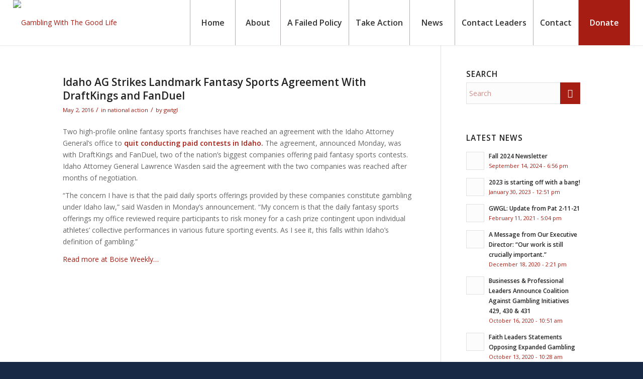

--- FILE ---
content_type: text/html; charset=UTF-8
request_url: https://gwtgl.com/2016/05/
body_size: 17189
content:
<!DOCTYPE html>
<html lang="en-US" class="html_stretched responsive av-preloader-disabled  html_header_top html_logo_left html_main_nav_header html_menu_right html_custom html_header_sticky html_header_shrinking_disabled html_mobile_menu_tablet html_header_searchicon_disabled html_content_align_center html_header_unstick_top html_header_stretch html_minimal_header html_minimal_header_shadow html_av-submenu-hidden html_av-submenu-display-click html_av-overlay-side html_av-overlay-side-classic html_av-submenu-noclone html_entry_id_884 av-cookies-no-cookie-consent av-no-preview av-default-lightbox html_text_menu_active av-mobile-menu-switch-default">
<head>
<meta charset="UTF-8" />
<meta name="robots" content="noindex, follow" />


<!-- mobile setting -->
<meta name="viewport" content="width=device-width, initial-scale=1">

<!-- Scripts/CSS and wp_head hook -->
<title>May 2016 &#8211; Gambling With The Good Life</title>
<meta name='robots' content='max-image-preview:large' />
<link rel="alternate" type="application/rss+xml" title="Gambling With The Good Life &raquo; Feed" href="https://gwtgl.com/feed/" />
<link rel="alternate" type="application/rss+xml" title="Gambling With The Good Life &raquo; Comments Feed" href="https://gwtgl.com/comments/feed/" />

<!-- google webfont font replacement -->

			<script type='text/javascript'>

				(function() {

					/*	check if webfonts are disabled by user setting via cookie - or user must opt in.	*/
					var html = document.getElementsByTagName('html')[0];
					var cookie_check = html.className.indexOf('av-cookies-needs-opt-in') >= 0 || html.className.indexOf('av-cookies-can-opt-out') >= 0;
					var allow_continue = true;
					var silent_accept_cookie = html.className.indexOf('av-cookies-user-silent-accept') >= 0;

					if( cookie_check && ! silent_accept_cookie )
					{
						if( ! document.cookie.match(/aviaCookieConsent/) || html.className.indexOf('av-cookies-session-refused') >= 0 )
						{
							allow_continue = false;
						}
						else
						{
							if( ! document.cookie.match(/aviaPrivacyRefuseCookiesHideBar/) )
							{
								allow_continue = false;
							}
							else if( ! document.cookie.match(/aviaPrivacyEssentialCookiesEnabled/) )
							{
								allow_continue = false;
							}
							else if( document.cookie.match(/aviaPrivacyGoogleWebfontsDisabled/) )
							{
								allow_continue = false;
							}
						}
					}

					if( allow_continue )
					{
						var f = document.createElement('link');

						f.type 	= 'text/css';
						f.rel 	= 'stylesheet';
						f.href 	= 'https://fonts.googleapis.com/css?family=Open+Sans:400,600&display=auto';
						f.id 	= 'avia-google-webfont';

						document.getElementsByTagName('head')[0].appendChild(f);
					}
				})();

			</script>
			<style id='wp-img-auto-sizes-contain-inline-css' type='text/css'>
img:is([sizes=auto i],[sizes^="auto," i]){contain-intrinsic-size:3000px 1500px}
/*# sourceURL=wp-img-auto-sizes-contain-inline-css */
</style>
<link rel='stylesheet' id='avia-grid-css' href='https://gwtgl.com/wp-content/themes/enfold/css/grid.css?ver=6.0.2' type='text/css' media='all' />
<link rel='stylesheet' id='avia-base-css' href='https://gwtgl.com/wp-content/themes/enfold/css/base.css?ver=6.0.2' type='text/css' media='all' />
<link rel='stylesheet' id='avia-layout-css' href='https://gwtgl.com/wp-content/themes/enfold/css/layout.css?ver=6.0.2' type='text/css' media='all' />
<link rel='stylesheet' id='avia-module-audioplayer-css' href='https://gwtgl.com/wp-content/themes/enfold/config-templatebuilder/avia-shortcodes/audio-player/audio-player.css?ver=6.0.2' type='text/css' media='all' />
<link rel='stylesheet' id='avia-module-blog-css' href='https://gwtgl.com/wp-content/themes/enfold/config-templatebuilder/avia-shortcodes/blog/blog.css?ver=6.0.2' type='text/css' media='all' />
<link rel='stylesheet' id='avia-module-postslider-css' href='https://gwtgl.com/wp-content/themes/enfold/config-templatebuilder/avia-shortcodes/postslider/postslider.css?ver=6.0.2' type='text/css' media='all' />
<link rel='stylesheet' id='avia-module-button-css' href='https://gwtgl.com/wp-content/themes/enfold/config-templatebuilder/avia-shortcodes/buttons/buttons.css?ver=6.0.2' type='text/css' media='all' />
<link rel='stylesheet' id='avia-module-buttonrow-css' href='https://gwtgl.com/wp-content/themes/enfold/config-templatebuilder/avia-shortcodes/buttonrow/buttonrow.css?ver=6.0.2' type='text/css' media='all' />
<link rel='stylesheet' id='avia-module-button-fullwidth-css' href='https://gwtgl.com/wp-content/themes/enfold/config-templatebuilder/avia-shortcodes/buttons_fullwidth/buttons_fullwidth.css?ver=6.0.2' type='text/css' media='all' />
<link rel='stylesheet' id='avia-module-catalogue-css' href='https://gwtgl.com/wp-content/themes/enfold/config-templatebuilder/avia-shortcodes/catalogue/catalogue.css?ver=6.0.2' type='text/css' media='all' />
<link rel='stylesheet' id='avia-module-comments-css' href='https://gwtgl.com/wp-content/themes/enfold/config-templatebuilder/avia-shortcodes/comments/comments.css?ver=6.0.2' type='text/css' media='all' />
<link rel='stylesheet' id='avia-module-contact-css' href='https://gwtgl.com/wp-content/themes/enfold/config-templatebuilder/avia-shortcodes/contact/contact.css?ver=6.0.2' type='text/css' media='all' />
<link rel='stylesheet' id='avia-module-slideshow-css' href='https://gwtgl.com/wp-content/themes/enfold/config-templatebuilder/avia-shortcodes/slideshow/slideshow.css?ver=6.0.2' type='text/css' media='all' />
<link rel='stylesheet' id='avia-module-slideshow-contentpartner-css' href='https://gwtgl.com/wp-content/themes/enfold/config-templatebuilder/avia-shortcodes/contentslider/contentslider.css?ver=6.0.2' type='text/css' media='all' />
<link rel='stylesheet' id='avia-module-countdown-css' href='https://gwtgl.com/wp-content/themes/enfold/config-templatebuilder/avia-shortcodes/countdown/countdown.css?ver=6.0.2' type='text/css' media='all' />
<link rel='stylesheet' id='avia-module-dynamic-field-css' href='https://gwtgl.com/wp-content/themes/enfold/config-templatebuilder/avia-shortcodes/dynamic_field/dynamic_field.css?ver=6.0.2' type='text/css' media='all' />
<link rel='stylesheet' id='avia-module-gallery-css' href='https://gwtgl.com/wp-content/themes/enfold/config-templatebuilder/avia-shortcodes/gallery/gallery.css?ver=6.0.2' type='text/css' media='all' />
<link rel='stylesheet' id='avia-module-gallery-hor-css' href='https://gwtgl.com/wp-content/themes/enfold/config-templatebuilder/avia-shortcodes/gallery_horizontal/gallery_horizontal.css?ver=6.0.2' type='text/css' media='all' />
<link rel='stylesheet' id='avia-module-maps-css' href='https://gwtgl.com/wp-content/themes/enfold/config-templatebuilder/avia-shortcodes/google_maps/google_maps.css?ver=6.0.2' type='text/css' media='all' />
<link rel='stylesheet' id='avia-module-gridrow-css' href='https://gwtgl.com/wp-content/themes/enfold/config-templatebuilder/avia-shortcodes/grid_row/grid_row.css?ver=6.0.2' type='text/css' media='all' />
<link rel='stylesheet' id='avia-module-heading-css' href='https://gwtgl.com/wp-content/themes/enfold/config-templatebuilder/avia-shortcodes/heading/heading.css?ver=6.0.2' type='text/css' media='all' />
<link rel='stylesheet' id='avia-module-rotator-css' href='https://gwtgl.com/wp-content/themes/enfold/config-templatebuilder/avia-shortcodes/headline_rotator/headline_rotator.css?ver=6.0.2' type='text/css' media='all' />
<link rel='stylesheet' id='avia-module-hr-css' href='https://gwtgl.com/wp-content/themes/enfold/config-templatebuilder/avia-shortcodes/hr/hr.css?ver=6.0.2' type='text/css' media='all' />
<link rel='stylesheet' id='avia-module-icon-css' href='https://gwtgl.com/wp-content/themes/enfold/config-templatebuilder/avia-shortcodes/icon/icon.css?ver=6.0.2' type='text/css' media='all' />
<link rel='stylesheet' id='avia-module-icon-circles-css' href='https://gwtgl.com/wp-content/themes/enfold/config-templatebuilder/avia-shortcodes/icon_circles/icon_circles.css?ver=6.0.2' type='text/css' media='all' />
<link rel='stylesheet' id='avia-module-iconbox-css' href='https://gwtgl.com/wp-content/themes/enfold/config-templatebuilder/avia-shortcodes/iconbox/iconbox.css?ver=6.0.2' type='text/css' media='all' />
<link rel='stylesheet' id='avia-module-icongrid-css' href='https://gwtgl.com/wp-content/themes/enfold/config-templatebuilder/avia-shortcodes/icongrid/icongrid.css?ver=6.0.2' type='text/css' media='all' />
<link rel='stylesheet' id='avia-module-iconlist-css' href='https://gwtgl.com/wp-content/themes/enfold/config-templatebuilder/avia-shortcodes/iconlist/iconlist.css?ver=6.0.2' type='text/css' media='all' />
<link rel='stylesheet' id='avia-module-image-css' href='https://gwtgl.com/wp-content/themes/enfold/config-templatebuilder/avia-shortcodes/image/image.css?ver=6.0.2' type='text/css' media='all' />
<link rel='stylesheet' id='avia-module-image-diff-css' href='https://gwtgl.com/wp-content/themes/enfold/config-templatebuilder/avia-shortcodes/image_diff/image_diff.css?ver=6.0.2' type='text/css' media='all' />
<link rel='stylesheet' id='avia-module-hotspot-css' href='https://gwtgl.com/wp-content/themes/enfold/config-templatebuilder/avia-shortcodes/image_hotspots/image_hotspots.css?ver=6.0.2' type='text/css' media='all' />
<link rel='stylesheet' id='avia-module-sc-lottie-animation-css' href='https://gwtgl.com/wp-content/themes/enfold/config-templatebuilder/avia-shortcodes/lottie_animation/lottie_animation.css?ver=6.0.2' type='text/css' media='all' />
<link rel='stylesheet' id='avia-module-magazine-css' href='https://gwtgl.com/wp-content/themes/enfold/config-templatebuilder/avia-shortcodes/magazine/magazine.css?ver=6.0.2' type='text/css' media='all' />
<link rel='stylesheet' id='avia-module-masonry-css' href='https://gwtgl.com/wp-content/themes/enfold/config-templatebuilder/avia-shortcodes/masonry_entries/masonry_entries.css?ver=6.0.2' type='text/css' media='all' />
<link rel='stylesheet' id='avia-siteloader-css' href='https://gwtgl.com/wp-content/themes/enfold/css/avia-snippet-site-preloader.css?ver=6.0.2' type='text/css' media='all' />
<link rel='stylesheet' id='avia-module-menu-css' href='https://gwtgl.com/wp-content/themes/enfold/config-templatebuilder/avia-shortcodes/menu/menu.css?ver=6.0.2' type='text/css' media='all' />
<link rel='stylesheet' id='avia-module-notification-css' href='https://gwtgl.com/wp-content/themes/enfold/config-templatebuilder/avia-shortcodes/notification/notification.css?ver=6.0.2' type='text/css' media='all' />
<link rel='stylesheet' id='avia-module-numbers-css' href='https://gwtgl.com/wp-content/themes/enfold/config-templatebuilder/avia-shortcodes/numbers/numbers.css?ver=6.0.2' type='text/css' media='all' />
<link rel='stylesheet' id='avia-module-portfolio-css' href='https://gwtgl.com/wp-content/themes/enfold/config-templatebuilder/avia-shortcodes/portfolio/portfolio.css?ver=6.0.2' type='text/css' media='all' />
<link rel='stylesheet' id='avia-module-post-metadata-css' href='https://gwtgl.com/wp-content/themes/enfold/config-templatebuilder/avia-shortcodes/post_metadata/post_metadata.css?ver=6.0.2' type='text/css' media='all' />
<link rel='stylesheet' id='avia-module-progress-bar-css' href='https://gwtgl.com/wp-content/themes/enfold/config-templatebuilder/avia-shortcodes/progressbar/progressbar.css?ver=6.0.2' type='text/css' media='all' />
<link rel='stylesheet' id='avia-module-promobox-css' href='https://gwtgl.com/wp-content/themes/enfold/config-templatebuilder/avia-shortcodes/promobox/promobox.css?ver=6.0.2' type='text/css' media='all' />
<link rel='stylesheet' id='avia-sc-search-css' href='https://gwtgl.com/wp-content/themes/enfold/config-templatebuilder/avia-shortcodes/search/search.css?ver=6.0.2' type='text/css' media='all' />
<link rel='stylesheet' id='avia-module-slideshow-accordion-css' href='https://gwtgl.com/wp-content/themes/enfold/config-templatebuilder/avia-shortcodes/slideshow_accordion/slideshow_accordion.css?ver=6.0.2' type='text/css' media='all' />
<link rel='stylesheet' id='avia-module-slideshow-feature-image-css' href='https://gwtgl.com/wp-content/themes/enfold/config-templatebuilder/avia-shortcodes/slideshow_feature_image/slideshow_feature_image.css?ver=6.0.2' type='text/css' media='all' />
<link rel='stylesheet' id='avia-module-slideshow-fullsize-css' href='https://gwtgl.com/wp-content/themes/enfold/config-templatebuilder/avia-shortcodes/slideshow_fullsize/slideshow_fullsize.css?ver=6.0.2' type='text/css' media='all' />
<link rel='stylesheet' id='avia-module-slideshow-fullscreen-css' href='https://gwtgl.com/wp-content/themes/enfold/config-templatebuilder/avia-shortcodes/slideshow_fullscreen/slideshow_fullscreen.css?ver=6.0.2' type='text/css' media='all' />
<link rel='stylesheet' id='avia-module-slideshow-ls-css' href='https://gwtgl.com/wp-content/themes/enfold/config-templatebuilder/avia-shortcodes/slideshow_layerslider/slideshow_layerslider.css?ver=6.0.2' type='text/css' media='all' />
<link rel='stylesheet' id='avia-module-social-css' href='https://gwtgl.com/wp-content/themes/enfold/config-templatebuilder/avia-shortcodes/social_share/social_share.css?ver=6.0.2' type='text/css' media='all' />
<link rel='stylesheet' id='avia-module-tabsection-css' href='https://gwtgl.com/wp-content/themes/enfold/config-templatebuilder/avia-shortcodes/tab_section/tab_section.css?ver=6.0.2' type='text/css' media='all' />
<link rel='stylesheet' id='avia-module-table-css' href='https://gwtgl.com/wp-content/themes/enfold/config-templatebuilder/avia-shortcodes/table/table.css?ver=6.0.2' type='text/css' media='all' />
<link rel='stylesheet' id='avia-module-tabs-css' href='https://gwtgl.com/wp-content/themes/enfold/config-templatebuilder/avia-shortcodes/tabs/tabs.css?ver=6.0.2' type='text/css' media='all' />
<link rel='stylesheet' id='avia-module-team-css' href='https://gwtgl.com/wp-content/themes/enfold/config-templatebuilder/avia-shortcodes/team/team.css?ver=6.0.2' type='text/css' media='all' />
<link rel='stylesheet' id='avia-module-testimonials-css' href='https://gwtgl.com/wp-content/themes/enfold/config-templatebuilder/avia-shortcodes/testimonials/testimonials.css?ver=6.0.2' type='text/css' media='all' />
<link rel='stylesheet' id='avia-module-timeline-css' href='https://gwtgl.com/wp-content/themes/enfold/config-templatebuilder/avia-shortcodes/timeline/timeline.css?ver=6.0.2' type='text/css' media='all' />
<link rel='stylesheet' id='avia-module-toggles-css' href='https://gwtgl.com/wp-content/themes/enfold/config-templatebuilder/avia-shortcodes/toggles/toggles.css?ver=6.0.2' type='text/css' media='all' />
<link rel='stylesheet' id='avia-module-video-css' href='https://gwtgl.com/wp-content/themes/enfold/config-templatebuilder/avia-shortcodes/video/video.css?ver=6.0.2' type='text/css' media='all' />
<style id='wp-emoji-styles-inline-css' type='text/css'>

	img.wp-smiley, img.emoji {
		display: inline !important;
		border: none !important;
		box-shadow: none !important;
		height: 1em !important;
		width: 1em !important;
		margin: 0 0.07em !important;
		vertical-align: -0.1em !important;
		background: none !important;
		padding: 0 !important;
	}
/*# sourceURL=wp-emoji-styles-inline-css */
</style>
<style id='wp-block-library-inline-css' type='text/css'>
:root{--wp-block-synced-color:#7a00df;--wp-block-synced-color--rgb:122,0,223;--wp-bound-block-color:var(--wp-block-synced-color);--wp-editor-canvas-background:#ddd;--wp-admin-theme-color:#007cba;--wp-admin-theme-color--rgb:0,124,186;--wp-admin-theme-color-darker-10:#006ba1;--wp-admin-theme-color-darker-10--rgb:0,107,160.5;--wp-admin-theme-color-darker-20:#005a87;--wp-admin-theme-color-darker-20--rgb:0,90,135;--wp-admin-border-width-focus:2px}@media (min-resolution:192dpi){:root{--wp-admin-border-width-focus:1.5px}}.wp-element-button{cursor:pointer}:root .has-very-light-gray-background-color{background-color:#eee}:root .has-very-dark-gray-background-color{background-color:#313131}:root .has-very-light-gray-color{color:#eee}:root .has-very-dark-gray-color{color:#313131}:root .has-vivid-green-cyan-to-vivid-cyan-blue-gradient-background{background:linear-gradient(135deg,#00d084,#0693e3)}:root .has-purple-crush-gradient-background{background:linear-gradient(135deg,#34e2e4,#4721fb 50%,#ab1dfe)}:root .has-hazy-dawn-gradient-background{background:linear-gradient(135deg,#faaca8,#dad0ec)}:root .has-subdued-olive-gradient-background{background:linear-gradient(135deg,#fafae1,#67a671)}:root .has-atomic-cream-gradient-background{background:linear-gradient(135deg,#fdd79a,#004a59)}:root .has-nightshade-gradient-background{background:linear-gradient(135deg,#330968,#31cdcf)}:root .has-midnight-gradient-background{background:linear-gradient(135deg,#020381,#2874fc)}:root{--wp--preset--font-size--normal:16px;--wp--preset--font-size--huge:42px}.has-regular-font-size{font-size:1em}.has-larger-font-size{font-size:2.625em}.has-normal-font-size{font-size:var(--wp--preset--font-size--normal)}.has-huge-font-size{font-size:var(--wp--preset--font-size--huge)}.has-text-align-center{text-align:center}.has-text-align-left{text-align:left}.has-text-align-right{text-align:right}.has-fit-text{white-space:nowrap!important}#end-resizable-editor-section{display:none}.aligncenter{clear:both}.items-justified-left{justify-content:flex-start}.items-justified-center{justify-content:center}.items-justified-right{justify-content:flex-end}.items-justified-space-between{justify-content:space-between}.screen-reader-text{border:0;clip-path:inset(50%);height:1px;margin:-1px;overflow:hidden;padding:0;position:absolute;width:1px;word-wrap:normal!important}.screen-reader-text:focus{background-color:#ddd;clip-path:none;color:#444;display:block;font-size:1em;height:auto;left:5px;line-height:normal;padding:15px 23px 14px;text-decoration:none;top:5px;width:auto;z-index:100000}html :where(.has-border-color){border-style:solid}html :where([style*=border-top-color]){border-top-style:solid}html :where([style*=border-right-color]){border-right-style:solid}html :where([style*=border-bottom-color]){border-bottom-style:solid}html :where([style*=border-left-color]){border-left-style:solid}html :where([style*=border-width]){border-style:solid}html :where([style*=border-top-width]){border-top-style:solid}html :where([style*=border-right-width]){border-right-style:solid}html :where([style*=border-bottom-width]){border-bottom-style:solid}html :where([style*=border-left-width]){border-left-style:solid}html :where(img[class*=wp-image-]){height:auto;max-width:100%}:where(figure){margin:0 0 1em}html :where(.is-position-sticky){--wp-admin--admin-bar--position-offset:var(--wp-admin--admin-bar--height,0px)}@media screen and (max-width:600px){html :where(.is-position-sticky){--wp-admin--admin-bar--position-offset:0px}}

/*# sourceURL=wp-block-library-inline-css */
</style><style id='global-styles-inline-css' type='text/css'>
:root{--wp--preset--aspect-ratio--square: 1;--wp--preset--aspect-ratio--4-3: 4/3;--wp--preset--aspect-ratio--3-4: 3/4;--wp--preset--aspect-ratio--3-2: 3/2;--wp--preset--aspect-ratio--2-3: 2/3;--wp--preset--aspect-ratio--16-9: 16/9;--wp--preset--aspect-ratio--9-16: 9/16;--wp--preset--color--black: #000000;--wp--preset--color--cyan-bluish-gray: #abb8c3;--wp--preset--color--white: #ffffff;--wp--preset--color--pale-pink: #f78da7;--wp--preset--color--vivid-red: #cf2e2e;--wp--preset--color--luminous-vivid-orange: #ff6900;--wp--preset--color--luminous-vivid-amber: #fcb900;--wp--preset--color--light-green-cyan: #7bdcb5;--wp--preset--color--vivid-green-cyan: #00d084;--wp--preset--color--pale-cyan-blue: #8ed1fc;--wp--preset--color--vivid-cyan-blue: #0693e3;--wp--preset--color--vivid-purple: #9b51e0;--wp--preset--color--metallic-red: #b02b2c;--wp--preset--color--maximum-yellow-red: #edae44;--wp--preset--color--yellow-sun: #eeee22;--wp--preset--color--palm-leaf: #83a846;--wp--preset--color--aero: #7bb0e7;--wp--preset--color--old-lavender: #745f7e;--wp--preset--color--steel-teal: #5f8789;--wp--preset--color--raspberry-pink: #d65799;--wp--preset--color--medium-turquoise: #4ecac2;--wp--preset--gradient--vivid-cyan-blue-to-vivid-purple: linear-gradient(135deg,rgb(6,147,227) 0%,rgb(155,81,224) 100%);--wp--preset--gradient--light-green-cyan-to-vivid-green-cyan: linear-gradient(135deg,rgb(122,220,180) 0%,rgb(0,208,130) 100%);--wp--preset--gradient--luminous-vivid-amber-to-luminous-vivid-orange: linear-gradient(135deg,rgb(252,185,0) 0%,rgb(255,105,0) 100%);--wp--preset--gradient--luminous-vivid-orange-to-vivid-red: linear-gradient(135deg,rgb(255,105,0) 0%,rgb(207,46,46) 100%);--wp--preset--gradient--very-light-gray-to-cyan-bluish-gray: linear-gradient(135deg,rgb(238,238,238) 0%,rgb(169,184,195) 100%);--wp--preset--gradient--cool-to-warm-spectrum: linear-gradient(135deg,rgb(74,234,220) 0%,rgb(151,120,209) 20%,rgb(207,42,186) 40%,rgb(238,44,130) 60%,rgb(251,105,98) 80%,rgb(254,248,76) 100%);--wp--preset--gradient--blush-light-purple: linear-gradient(135deg,rgb(255,206,236) 0%,rgb(152,150,240) 100%);--wp--preset--gradient--blush-bordeaux: linear-gradient(135deg,rgb(254,205,165) 0%,rgb(254,45,45) 50%,rgb(107,0,62) 100%);--wp--preset--gradient--luminous-dusk: linear-gradient(135deg,rgb(255,203,112) 0%,rgb(199,81,192) 50%,rgb(65,88,208) 100%);--wp--preset--gradient--pale-ocean: linear-gradient(135deg,rgb(255,245,203) 0%,rgb(182,227,212) 50%,rgb(51,167,181) 100%);--wp--preset--gradient--electric-grass: linear-gradient(135deg,rgb(202,248,128) 0%,rgb(113,206,126) 100%);--wp--preset--gradient--midnight: linear-gradient(135deg,rgb(2,3,129) 0%,rgb(40,116,252) 100%);--wp--preset--font-size--small: 1rem;--wp--preset--font-size--medium: 1.125rem;--wp--preset--font-size--large: 1.75rem;--wp--preset--font-size--x-large: clamp(1.75rem, 3vw, 2.25rem);--wp--preset--spacing--20: 0.44rem;--wp--preset--spacing--30: 0.67rem;--wp--preset--spacing--40: 1rem;--wp--preset--spacing--50: 1.5rem;--wp--preset--spacing--60: 2.25rem;--wp--preset--spacing--70: 3.38rem;--wp--preset--spacing--80: 5.06rem;--wp--preset--shadow--natural: 6px 6px 9px rgba(0, 0, 0, 0.2);--wp--preset--shadow--deep: 12px 12px 50px rgba(0, 0, 0, 0.4);--wp--preset--shadow--sharp: 6px 6px 0px rgba(0, 0, 0, 0.2);--wp--preset--shadow--outlined: 6px 6px 0px -3px rgb(255, 255, 255), 6px 6px rgb(0, 0, 0);--wp--preset--shadow--crisp: 6px 6px 0px rgb(0, 0, 0);}:root { --wp--style--global--content-size: 800px;--wp--style--global--wide-size: 1130px; }:where(body) { margin: 0; }.wp-site-blocks > .alignleft { float: left; margin-right: 2em; }.wp-site-blocks > .alignright { float: right; margin-left: 2em; }.wp-site-blocks > .aligncenter { justify-content: center; margin-left: auto; margin-right: auto; }:where(.is-layout-flex){gap: 0.5em;}:where(.is-layout-grid){gap: 0.5em;}.is-layout-flow > .alignleft{float: left;margin-inline-start: 0;margin-inline-end: 2em;}.is-layout-flow > .alignright{float: right;margin-inline-start: 2em;margin-inline-end: 0;}.is-layout-flow > .aligncenter{margin-left: auto !important;margin-right: auto !important;}.is-layout-constrained > .alignleft{float: left;margin-inline-start: 0;margin-inline-end: 2em;}.is-layout-constrained > .alignright{float: right;margin-inline-start: 2em;margin-inline-end: 0;}.is-layout-constrained > .aligncenter{margin-left: auto !important;margin-right: auto !important;}.is-layout-constrained > :where(:not(.alignleft):not(.alignright):not(.alignfull)){max-width: var(--wp--style--global--content-size);margin-left: auto !important;margin-right: auto !important;}.is-layout-constrained > .alignwide{max-width: var(--wp--style--global--wide-size);}body .is-layout-flex{display: flex;}.is-layout-flex{flex-wrap: wrap;align-items: center;}.is-layout-flex > :is(*, div){margin: 0;}body .is-layout-grid{display: grid;}.is-layout-grid > :is(*, div){margin: 0;}body{padding-top: 0px;padding-right: 0px;padding-bottom: 0px;padding-left: 0px;}a:where(:not(.wp-element-button)){text-decoration: underline;}:root :where(.wp-element-button, .wp-block-button__link){background-color: #32373c;border-width: 0;color: #fff;font-family: inherit;font-size: inherit;font-style: inherit;font-weight: inherit;letter-spacing: inherit;line-height: inherit;padding-top: calc(0.667em + 2px);padding-right: calc(1.333em + 2px);padding-bottom: calc(0.667em + 2px);padding-left: calc(1.333em + 2px);text-decoration: none;text-transform: inherit;}.has-black-color{color: var(--wp--preset--color--black) !important;}.has-cyan-bluish-gray-color{color: var(--wp--preset--color--cyan-bluish-gray) !important;}.has-white-color{color: var(--wp--preset--color--white) !important;}.has-pale-pink-color{color: var(--wp--preset--color--pale-pink) !important;}.has-vivid-red-color{color: var(--wp--preset--color--vivid-red) !important;}.has-luminous-vivid-orange-color{color: var(--wp--preset--color--luminous-vivid-orange) !important;}.has-luminous-vivid-amber-color{color: var(--wp--preset--color--luminous-vivid-amber) !important;}.has-light-green-cyan-color{color: var(--wp--preset--color--light-green-cyan) !important;}.has-vivid-green-cyan-color{color: var(--wp--preset--color--vivid-green-cyan) !important;}.has-pale-cyan-blue-color{color: var(--wp--preset--color--pale-cyan-blue) !important;}.has-vivid-cyan-blue-color{color: var(--wp--preset--color--vivid-cyan-blue) !important;}.has-vivid-purple-color{color: var(--wp--preset--color--vivid-purple) !important;}.has-metallic-red-color{color: var(--wp--preset--color--metallic-red) !important;}.has-maximum-yellow-red-color{color: var(--wp--preset--color--maximum-yellow-red) !important;}.has-yellow-sun-color{color: var(--wp--preset--color--yellow-sun) !important;}.has-palm-leaf-color{color: var(--wp--preset--color--palm-leaf) !important;}.has-aero-color{color: var(--wp--preset--color--aero) !important;}.has-old-lavender-color{color: var(--wp--preset--color--old-lavender) !important;}.has-steel-teal-color{color: var(--wp--preset--color--steel-teal) !important;}.has-raspberry-pink-color{color: var(--wp--preset--color--raspberry-pink) !important;}.has-medium-turquoise-color{color: var(--wp--preset--color--medium-turquoise) !important;}.has-black-background-color{background-color: var(--wp--preset--color--black) !important;}.has-cyan-bluish-gray-background-color{background-color: var(--wp--preset--color--cyan-bluish-gray) !important;}.has-white-background-color{background-color: var(--wp--preset--color--white) !important;}.has-pale-pink-background-color{background-color: var(--wp--preset--color--pale-pink) !important;}.has-vivid-red-background-color{background-color: var(--wp--preset--color--vivid-red) !important;}.has-luminous-vivid-orange-background-color{background-color: var(--wp--preset--color--luminous-vivid-orange) !important;}.has-luminous-vivid-amber-background-color{background-color: var(--wp--preset--color--luminous-vivid-amber) !important;}.has-light-green-cyan-background-color{background-color: var(--wp--preset--color--light-green-cyan) !important;}.has-vivid-green-cyan-background-color{background-color: var(--wp--preset--color--vivid-green-cyan) !important;}.has-pale-cyan-blue-background-color{background-color: var(--wp--preset--color--pale-cyan-blue) !important;}.has-vivid-cyan-blue-background-color{background-color: var(--wp--preset--color--vivid-cyan-blue) !important;}.has-vivid-purple-background-color{background-color: var(--wp--preset--color--vivid-purple) !important;}.has-metallic-red-background-color{background-color: var(--wp--preset--color--metallic-red) !important;}.has-maximum-yellow-red-background-color{background-color: var(--wp--preset--color--maximum-yellow-red) !important;}.has-yellow-sun-background-color{background-color: var(--wp--preset--color--yellow-sun) !important;}.has-palm-leaf-background-color{background-color: var(--wp--preset--color--palm-leaf) !important;}.has-aero-background-color{background-color: var(--wp--preset--color--aero) !important;}.has-old-lavender-background-color{background-color: var(--wp--preset--color--old-lavender) !important;}.has-steel-teal-background-color{background-color: var(--wp--preset--color--steel-teal) !important;}.has-raspberry-pink-background-color{background-color: var(--wp--preset--color--raspberry-pink) !important;}.has-medium-turquoise-background-color{background-color: var(--wp--preset--color--medium-turquoise) !important;}.has-black-border-color{border-color: var(--wp--preset--color--black) !important;}.has-cyan-bluish-gray-border-color{border-color: var(--wp--preset--color--cyan-bluish-gray) !important;}.has-white-border-color{border-color: var(--wp--preset--color--white) !important;}.has-pale-pink-border-color{border-color: var(--wp--preset--color--pale-pink) !important;}.has-vivid-red-border-color{border-color: var(--wp--preset--color--vivid-red) !important;}.has-luminous-vivid-orange-border-color{border-color: var(--wp--preset--color--luminous-vivid-orange) !important;}.has-luminous-vivid-amber-border-color{border-color: var(--wp--preset--color--luminous-vivid-amber) !important;}.has-light-green-cyan-border-color{border-color: var(--wp--preset--color--light-green-cyan) !important;}.has-vivid-green-cyan-border-color{border-color: var(--wp--preset--color--vivid-green-cyan) !important;}.has-pale-cyan-blue-border-color{border-color: var(--wp--preset--color--pale-cyan-blue) !important;}.has-vivid-cyan-blue-border-color{border-color: var(--wp--preset--color--vivid-cyan-blue) !important;}.has-vivid-purple-border-color{border-color: var(--wp--preset--color--vivid-purple) !important;}.has-metallic-red-border-color{border-color: var(--wp--preset--color--metallic-red) !important;}.has-maximum-yellow-red-border-color{border-color: var(--wp--preset--color--maximum-yellow-red) !important;}.has-yellow-sun-border-color{border-color: var(--wp--preset--color--yellow-sun) !important;}.has-palm-leaf-border-color{border-color: var(--wp--preset--color--palm-leaf) !important;}.has-aero-border-color{border-color: var(--wp--preset--color--aero) !important;}.has-old-lavender-border-color{border-color: var(--wp--preset--color--old-lavender) !important;}.has-steel-teal-border-color{border-color: var(--wp--preset--color--steel-teal) !important;}.has-raspberry-pink-border-color{border-color: var(--wp--preset--color--raspberry-pink) !important;}.has-medium-turquoise-border-color{border-color: var(--wp--preset--color--medium-turquoise) !important;}.has-vivid-cyan-blue-to-vivid-purple-gradient-background{background: var(--wp--preset--gradient--vivid-cyan-blue-to-vivid-purple) !important;}.has-light-green-cyan-to-vivid-green-cyan-gradient-background{background: var(--wp--preset--gradient--light-green-cyan-to-vivid-green-cyan) !important;}.has-luminous-vivid-amber-to-luminous-vivid-orange-gradient-background{background: var(--wp--preset--gradient--luminous-vivid-amber-to-luminous-vivid-orange) !important;}.has-luminous-vivid-orange-to-vivid-red-gradient-background{background: var(--wp--preset--gradient--luminous-vivid-orange-to-vivid-red) !important;}.has-very-light-gray-to-cyan-bluish-gray-gradient-background{background: var(--wp--preset--gradient--very-light-gray-to-cyan-bluish-gray) !important;}.has-cool-to-warm-spectrum-gradient-background{background: var(--wp--preset--gradient--cool-to-warm-spectrum) !important;}.has-blush-light-purple-gradient-background{background: var(--wp--preset--gradient--blush-light-purple) !important;}.has-blush-bordeaux-gradient-background{background: var(--wp--preset--gradient--blush-bordeaux) !important;}.has-luminous-dusk-gradient-background{background: var(--wp--preset--gradient--luminous-dusk) !important;}.has-pale-ocean-gradient-background{background: var(--wp--preset--gradient--pale-ocean) !important;}.has-electric-grass-gradient-background{background: var(--wp--preset--gradient--electric-grass) !important;}.has-midnight-gradient-background{background: var(--wp--preset--gradient--midnight) !important;}.has-small-font-size{font-size: var(--wp--preset--font-size--small) !important;}.has-medium-font-size{font-size: var(--wp--preset--font-size--medium) !important;}.has-large-font-size{font-size: var(--wp--preset--font-size--large) !important;}.has-x-large-font-size{font-size: var(--wp--preset--font-size--x-large) !important;}
/*# sourceURL=global-styles-inline-css */
</style>

<link rel='stylesheet' id='avia-scs-css' href='https://gwtgl.com/wp-content/themes/enfold/css/shortcodes.css?ver=6.0.2' type='text/css' media='all' />
<link rel='stylesheet' id='avia-fold-unfold-css' href='https://gwtgl.com/wp-content/themes/enfold/css/avia-snippet-fold-unfold.css?ver=6.0.2' type='text/css' media='all' />
<link rel='stylesheet' id='avia-popup-css-css' href='https://gwtgl.com/wp-content/themes/enfold/js/aviapopup/magnific-popup.min.css?ver=6.0.2' type='text/css' media='screen' />
<link rel='stylesheet' id='avia-lightbox-css' href='https://gwtgl.com/wp-content/themes/enfold/css/avia-snippet-lightbox.css?ver=6.0.2' type='text/css' media='screen' />
<link rel='stylesheet' id='avia-widget-css-css' href='https://gwtgl.com/wp-content/themes/enfold/css/avia-snippet-widget.css?ver=6.0.2' type='text/css' media='screen' />
<link rel='stylesheet' id='avia-dynamic-css' href='https://gwtgl.com/wp-content/uploads/dynamic_avia/enfold.css?ver=6955ed5d67123' type='text/css' media='all' />
<link rel='stylesheet' id='avia-custom-css' href='https://gwtgl.com/wp-content/themes/enfold/css/custom.css?ver=6.0.2' type='text/css' media='all' />
<script type="text/javascript" src="https://gwtgl.com/wp-includes/js/jquery/jquery.min.js?ver=3.7.1" id="jquery-core-js"></script>
<script type="text/javascript" src="https://gwtgl.com/wp-includes/js/jquery/jquery-migrate.min.js?ver=3.4.1" id="jquery-migrate-js"></script>
<script type="text/javascript" src="https://gwtgl.com/wp-content/themes/enfold/js/avia-js.js?ver=6.0.2" id="avia-js-js"></script>
<script type="text/javascript" src="https://gwtgl.com/wp-content/themes/enfold/js/avia-compat.js?ver=6.0.2" id="avia-compat-js"></script>
<link rel="https://api.w.org/" href="https://gwtgl.com/wp-json/" /><link rel="EditURI" type="application/rsd+xml" title="RSD" href="https://gwtgl.com/xmlrpc.php?rsd" />
<meta name="generator" content="WordPress 6.9" />
<link rel="profile" href="https://gmpg.org/xfn/11" />
<link rel="alternate" type="application/rss+xml" title="Gambling With The Good Life RSS2 Feed" href="https://gwtgl.com/feed/" />
<link rel="pingback" href="https://gwtgl.com/xmlrpc.php" />

<style type='text/css' media='screen'>
 #top #header_main > .container, #top #header_main > .container .main_menu  .av-main-nav > li > a, #top #header_main #menu-item-shop .cart_dropdown_link{ height:90px; line-height: 90px; }
 .html_top_nav_header .av-logo-container{ height:90px;  }
 .html_header_top.html_header_sticky #top #wrap_all #main{ padding-top:90px; } 
</style>
<!--[if lt IE 9]><script src="https://gwtgl.com/wp-content/themes/enfold/js/html5shiv.js"></script><![endif]-->

<style type="text/css">
		@font-face {font-family: 'entypo-fontello'; font-weight: normal; font-style: normal; font-display: auto;
		src: url('https://gwtgl.com/wp-content/themes/enfold/config-templatebuilder/avia-template-builder/assets/fonts/entypo-fontello.woff2') format('woff2'),
		url('https://gwtgl.com/wp-content/themes/enfold/config-templatebuilder/avia-template-builder/assets/fonts/entypo-fontello.woff') format('woff'),
		url('https://gwtgl.com/wp-content/themes/enfold/config-templatebuilder/avia-template-builder/assets/fonts/entypo-fontello.ttf') format('truetype'),
		url('https://gwtgl.com/wp-content/themes/enfold/config-templatebuilder/avia-template-builder/assets/fonts/entypo-fontello.svg#entypo-fontello') format('svg'),
		url('https://gwtgl.com/wp-content/themes/enfold/config-templatebuilder/avia-template-builder/assets/fonts/entypo-fontello.eot'),
		url('https://gwtgl.com/wp-content/themes/enfold/config-templatebuilder/avia-template-builder/assets/fonts/entypo-fontello.eot?#iefix') format('embedded-opentype');
		} #top .avia-font-entypo-fontello, body .avia-font-entypo-fontello, html body [data-av_iconfont='entypo-fontello']:before{ font-family: 'entypo-fontello'; }
		</style>

<!--
Debugging Info for Theme support: 

Theme: Enfold
Version: 6.0.2
Installed: enfold
AviaFramework Version: 5.6
AviaBuilder Version: 5.3
aviaElementManager Version: 1.0.1
ML:256-PU:29-PLA:1
WP:6.9
Compress: CSS:disabled - JS:disabled
Updates: disabled
PLAu:1
-->
</head>

<body id="top" class="archive date wp-theme-enfold stretched rtl_columns av-curtain-numeric open_sans  avia-responsive-images-support" itemscope="itemscope" itemtype="https://schema.org/WebPage" >

	
	<div id='wrap_all'>

	
<header id='header' class='all_colors header_color light_bg_color  av_header_top av_logo_left av_main_nav_header av_menu_right av_custom av_header_sticky av_header_shrinking_disabled av_header_stretch av_mobile_menu_tablet av_header_searchicon_disabled av_header_unstick_top av_seperator_big_border av_minimal_header av_minimal_header_shadow av_bottom_nav_disabled ' data-av_shrink_factor='50' role="banner" itemscope="itemscope" itemtype="https://schema.org/WPHeader" >

		<div  id='header_main' class='container_wrap container_wrap_logo'>

        <div class='container av-logo-container'><div class='inner-container'><span class='logo avia-standard-logo'><a href='https://gwtgl.com/' class='' aria-label='GamblingLogo2C' title='GamblingLogo2C'><img src="https://gwtgl.com/wp-content/uploads/2015/03/GamblingLogo2C.jpg" height="100" width="300" alt='Gambling With The Good Life' title='GamblingLogo2C' /></a></span><nav class='main_menu' data-selectname='Select a page'  role="navigation" itemscope="itemscope" itemtype="https://schema.org/SiteNavigationElement" ><div class="avia-menu av-main-nav-wrap"><ul role="menu" class="menu av-main-nav" id="avia-menu"><li role="menuitem" id="menu-item-3335" class="menu-item menu-item-type-post_type menu-item-object-page menu-item-home menu-item-top-level menu-item-top-level-1"><a href="https://gwtgl.com/" itemprop="url" tabindex="0"><span class="avia-bullet"></span><span class="avia-menu-text">Home</span><span class="avia-menu-fx"><span class="avia-arrow-wrap"><span class="avia-arrow"></span></span></span></a></li>
<li role="menuitem" id="menu-item-3334" class="menu-item menu-item-type-post_type menu-item-object-page menu-item-has-children menu-item-top-level menu-item-top-level-2"><a href="https://gwtgl.com/about/" itemprop="url" tabindex="0"><span class="avia-bullet"></span><span class="avia-menu-text">About</span><span class="avia-menu-fx"><span class="avia-arrow-wrap"><span class="avia-arrow"></span></span></span></a>


<ul class="sub-menu">
	<li role="menuitem" id="menu-item-602" class="menu-item menu-item-type-post_type menu-item-object-page"><a href="https://gwtgl.com/history/" itemprop="url" tabindex="0"><span class="avia-bullet"></span><span class="avia-menu-text">History</span></a></li>
	<li role="menuitem" id="menu-item-3520" class="menu-item menu-item-type-post_type menu-item-object-page"><a href="https://gwtgl.com/board/" itemprop="url" tabindex="0"><span class="avia-bullet"></span><span class="avia-menu-text">Board</span></a></li>
</ul>
</li>
<li role="menuitem" id="menu-item-598" class="menu-item menu-item-type-post_type menu-item-object-page menu-item-top-level menu-item-top-level-3"><a href="https://gwtgl.com/a-failed-policy/" itemprop="url" tabindex="0"><span class="avia-bullet"></span><span class="avia-menu-text">A Failed Policy</span><span class="avia-menu-fx"><span class="avia-arrow-wrap"><span class="avia-arrow"></span></span></span></a></li>
<li role="menuitem" id="menu-item-592" class="menu-item menu-item-type-post_type menu-item-object-page menu-item-top-level menu-item-top-level-4"><a href="https://gwtgl.com/take-action/" itemprop="url" tabindex="0"><span class="avia-bullet"></span><span class="avia-menu-text">Take Action</span><span class="avia-menu-fx"><span class="avia-arrow-wrap"><span class="avia-arrow"></span></span></span></a></li>
<li role="menuitem" id="menu-item-732" class="menu-item menu-item-type-post_type menu-item-object-page menu-item-has-children menu-item-top-level menu-item-top-level-5"><a href="https://gwtgl.com/news/" itemprop="url" tabindex="0"><span class="avia-bullet"></span><span class="avia-menu-text">News</span><span class="avia-menu-fx"><span class="avia-arrow-wrap"><span class="avia-arrow"></span></span></span></a>


<ul class="sub-menu">
	<li role="menuitem" id="menu-item-835" class="menu-item menu-item-type-taxonomy menu-item-object-category"><a href="https://gwtgl.com/category/nebraska-news/" itemprop="url" tabindex="0"><span class="avia-bullet"></span><span class="avia-menu-text">Nebraska News</span></a></li>
	<li role="menuitem" id="menu-item-837" class="menu-item menu-item-type-taxonomy menu-item-object-category"><a href="https://gwtgl.com/category/national-action/" itemprop="url" tabindex="0"><span class="avia-bullet"></span><span class="avia-menu-text">National Action</span></a></li>
	<li role="menuitem" id="menu-item-836" class="menu-item menu-item-type-taxonomy menu-item-object-category"><a href="https://gwtgl.com/category/victim-stories/" itemprop="url" tabindex="0"><span class="avia-bullet"></span><span class="avia-menu-text">Victim Stories</span></a></li>
</ul>
</li>
<li role="menuitem" id="menu-item-589" class="menu-item menu-item-type-post_type menu-item-object-page menu-item-top-level menu-item-top-level-6"><a href="https://gwtgl.com/contact-political-leaders/" itemprop="url" tabindex="0"><span class="avia-bullet"></span><span class="avia-menu-text">Contact Leaders</span><span class="avia-menu-fx"><span class="avia-arrow-wrap"><span class="avia-arrow"></span></span></span></a></li>
<li role="menuitem" id="menu-item-594" class="menu-item menu-item-type-post_type menu-item-object-page menu-item-top-level menu-item-top-level-7"><a href="https://gwtgl.com/contact/" itemprop="url" tabindex="0"><span class="avia-bullet"></span><span class="avia-menu-text">Contact</span><span class="avia-menu-fx"><span class="avia-arrow-wrap"><span class="avia-arrow"></span></span></span></a></li>
<li role="menuitem" id="menu-item-477" class="donate-button menu-item menu-item-type-custom menu-item-object-custom av-menu-button av-menu-button-colored menu-item-top-level menu-item-top-level-8"><a target="_blank" href="https://www.paypal.com/cgi-bin/webscr?cmd=_s-xclick&amp;hosted_button_id=CUSGZNUWEYWL4" itemprop="url" tabindex="0" rel="noopener"><span class="avia-bullet"></span><span class="avia-menu-text">Donate</span><span class="avia-menu-fx"><span class="avia-arrow-wrap"><span class="avia-arrow"></span></span></span></a></li>
<li class="av-burger-menu-main menu-item-avia-special " role="menuitem">
	        			<a href="#" aria-label="Menu" aria-hidden="false">
							<span class="av-hamburger av-hamburger--spin av-js-hamburger">
								<span class="av-hamburger-box">
						          <span class="av-hamburger-inner"></span>
						          <strong>Menu</strong>
								</span>
							</span>
							<span class="avia_hidden_link_text">Menu</span>
						</a>
	        		   </li></ul></div></nav></div> </div> 
		<!-- end container_wrap-->
		</div>
<div class="header_bg"></div>
<!-- end header -->
</header>

	<div id='main' class='all_colors' data-scroll-offset='90'>

	
		<div class='container_wrap container_wrap_first main_color sidebar_right'>

			<div class='container template-blog '>

				<main class='content av-content-small alpha units av-main-archive'  role="main" itemprop="mainContentOfPage" itemscope="itemscope" itemtype="https://schema.org/Blog" >

					<article class="post-entry post-entry-type-standard post-entry-884 post-loop-1 post-parity-odd post-entry-last single-big with-slider post-884 post type-post status-publish format-standard has-post-thumbnail hentry category-national-action"  itemscope="itemscope" itemtype="https://schema.org/BlogPosting" itemprop="blogPost" ><div class="big-preview single-big"  itemprop="image" itemscope="itemscope" itemtype="https://schema.org/ImageObject" ><a href="https://gwtgl.com/idaho-ag-strikes-landmark-fantasy-sports-agreement-with-draftkings-and-fanduel/"  title="citydesk_sportsbetting_vladimirmucibabic-2" ><img loading="lazy" width="482" height="321" src="https://gwtgl.com/wp-content/uploads/2016/08/citydesk_sportsbetting_vladimirmucibabic-2.jpg" class="wp-image-885 avia-img-lazy-loading-885 attachment-entry_with_sidebar size-entry_with_sidebar wp-post-image" alt="" decoding="async" srcset="https://gwtgl.com/wp-content/uploads/2016/08/citydesk_sportsbetting_vladimirmucibabic-2.jpg 611w, https://gwtgl.com/wp-content/uploads/2016/08/citydesk_sportsbetting_vladimirmucibabic-2-300x200.jpg 300w" sizes="(max-width: 482px) 100vw, 482px" /></a></div><div class="blog-meta"></div><div class='entry-content-wrapper clearfix standard-content'><header class="entry-content-header"><h2 class='post-title entry-title '  itemprop="headline" ><a href="https://gwtgl.com/idaho-ag-strikes-landmark-fantasy-sports-agreement-with-draftkings-and-fanduel/" rel="bookmark" title="Permanent Link: Idaho AG Strikes Landmark Fantasy Sports Agreement With DraftKings and FanDuel ">Idaho AG Strikes Landmark Fantasy Sports Agreement With DraftKings and FanDuel <span class="post-format-icon minor-meta"></span></a></h2><span class="post-meta-infos"><time class="date-container minor-meta updated"  itemprop="datePublished" datetime="2016-05-02T21:32:56-05:00" >May 2, 2016</time><span class="text-sep">/</span><span class="blog-categories minor-meta">in <a href="https://gwtgl.com/category/national-action/" rel="tag">national action</a></span><span class="text-sep">/</span><span class="blog-author minor-meta">by <span class="entry-author-link"  itemprop="author" ><span class="author"><span class="fn"><a href="https://gwtgl.com/author/suzi/" title="Posts by gwtgl" rel="author">gwtgl</a></span></span></span></span></span></header><div class="entry-content"  itemprop="text" ><p>Two high-profile online fantasy sports franchises have reached an agreement with the Idaho Attorney General&#8217;s office to<strong> quit conducting paid contests in Idaho.</strong> The agreement, announced Monday, was with DraftKings and FanDuel, two of the nation&#8217;s biggest companies offering paid fantasy sports contests. Idaho Attorney General Lawrence Wasden said the agreement with the two companies was reached after months of negotiation.</p>
<p>“The concern I have is that the paid daily sports offerings provided by these companies constitute gambling under Idaho law,” said Wasden in Monday&#8217;s announcement. “My concern is that the daily fantasy sports offerings my office reviewed require participants to risk money for a cash prize contingent upon individual athletes’ collective performances in various future sporting events. As I see it, this falls within Idaho’s definition of gambling.”</p>
<p><a href="http://www.boiseweekly.com/boise/idaho-ag-strikes-landmark-fantasy-sports-agreement-with-draftkings-and-fanduel/Content?oid=3780916" target="_blank">Read more at Boise Weekly&#8230;</a></p>
</div><footer class="entry-footer"></footer><div class='post_delimiter'></div></div><div class="post_author_timeline"></div><span class='hidden'>
				<span class='av-structured-data'  itemprop="image" itemscope="itemscope" itemtype="https://schema.org/ImageObject" >
						<span itemprop='url'>https://gwtgl.com/wp-content/uploads/2016/08/citydesk_sportsbetting_vladimirmucibabic-2.jpg</span>
						<span itemprop='height'>407</span>
						<span itemprop='width'>611</span>
				</span>
				<span class='av-structured-data'  itemprop="publisher" itemtype="https://schema.org/Organization" itemscope="itemscope" >
						<span itemprop='name'>gwtgl</span>
						<span itemprop='logo' itemscope itemtype='https://schema.org/ImageObject'>
							<span itemprop='url'>http://gwtgl.com/wp-content/uploads/2015/03/GamblingLogo2C.jpg</span>
						</span>
				</span><span class='av-structured-data'  itemprop="author" itemscope="itemscope" itemtype="https://schema.org/Person" ><span itemprop='name'>gwtgl</span></span><span class='av-structured-data'  itemprop="datePublished" datetime="2016-05-02T21:32:56-05:00" >2016-05-02 21:32:56</span><span class='av-structured-data'  itemprop="dateModified" itemtype="https://schema.org/dateModified" >2016-08-08 21:38:27</span><span class='av-structured-data'  itemprop="mainEntityOfPage" itemtype="https://schema.org/mainEntityOfPage" ><span itemprop='name'>Idaho AG Strikes Landmark Fantasy Sports Agreement With DraftKings and FanDuel </span></span></span></article><div class='single-big'></div>
				<!--end content-->
				</main>

				<aside class='sidebar sidebar_right   alpha units'  role="complementary" itemscope="itemscope" itemtype="https://schema.org/WPSideBar" ><div class="inner_sidebar extralight-border"><section id="search-5" class="widget clearfix widget_search"><h3 class="widgettitle">Search</h3>
<search>
	<form action="https://gwtgl.com/" id="searchform" method="get" class="av_disable_ajax_search">
		<div>
			<input type="submit" value="" id="searchsubmit" class="button avia-font-entypo-fontello" title="Click to start search" />
			<input type="search" id="s" name="s" value="" aria-label='Search' placeholder='Search' required />
					</div>
	</form>
</search>
<span class="seperator extralight-border"></span></section><section id="newsbox-7" class="widget clearfix avia-widget-container newsbox"><h3 class="widgettitle">Latest News</h3><ul class="news-wrap image_size_widget"><li class="news-content post-format-standard"><div class="news-link"><a class='news-thumb ' title="Read: Fall 2024 Newsletter" href="https://gwtgl.com/fall-2024-newsletter/"><img width="36" height="36" src="https://gwtgl.com/wp-content/uploads/2024/09/ne-warhorse-casino-lincoln-550b-36x36.jpg" class="wp-image-3769 avia-img-lazy-loading-3769 attachment-widget size-widget wp-post-image" alt="" decoding="async" loading="lazy" srcset="https://gwtgl.com/wp-content/uploads/2024/09/ne-warhorse-casino-lincoln-550b-36x36.jpg 36w, https://gwtgl.com/wp-content/uploads/2024/09/ne-warhorse-casino-lincoln-550b-80x80.jpg 80w, https://gwtgl.com/wp-content/uploads/2024/09/ne-warhorse-casino-lincoln-550b-180x180.jpg 180w" sizes="auto, (max-width: 36px) 100vw, 36px" /></a><div class="news-headline"><a class='news-title' title="Read: Fall 2024 Newsletter" href="https://gwtgl.com/fall-2024-newsletter/">Fall 2024 Newsletter</a><span class="news-time">September 14, 2024 - 6:56 pm</span></div></div></li><li class="news-content post-format-standard"><div class="news-link"><a class='news-thumb ' title="Read: 2023 is starting off with a bang!" href="https://gwtgl.com/2023-is-starting-off-with-a-bang/"><img width="36" height="36" src="https://gwtgl.com/wp-content/uploads/2023/01/AdobeStock_404253393-36x36.jpeg" class="wp-image-3755 avia-img-lazy-loading-3755 attachment-widget size-widget wp-post-image" alt="" decoding="async" loading="lazy" srcset="https://gwtgl.com/wp-content/uploads/2023/01/AdobeStock_404253393-36x36.jpeg 36w, https://gwtgl.com/wp-content/uploads/2023/01/AdobeStock_404253393-80x80.jpeg 80w, https://gwtgl.com/wp-content/uploads/2023/01/AdobeStock_404253393-180x180.jpeg 180w, https://gwtgl.com/wp-content/uploads/2023/01/AdobeStock_404253393-120x120.jpeg 120w, https://gwtgl.com/wp-content/uploads/2023/01/AdobeStock_404253393-450x450.jpeg 450w" sizes="auto, (max-width: 36px) 100vw, 36px" /></a><div class="news-headline"><a class='news-title' title="Read: 2023 is starting off with a bang!" href="https://gwtgl.com/2023-is-starting-off-with-a-bang/">2023 is starting off with a bang!</a><span class="news-time">January 30, 2023 - 12:51 pm</span></div></div></li><li class="news-content post-format-standard"><div class="news-link"><a class='news-thumb ' title="Read: GWGL: Update from Pat 2-11-21" href="https://gwtgl.com/gwgl-update-from-pat-2-11-21/"><img width="36" height="36" src="https://gwtgl.com/wp-content/uploads/2021/02/GWTGL--36x36.png" class="wp-image-3749 avia-img-lazy-loading-3749 attachment-widget size-widget wp-post-image" alt="" decoding="async" loading="lazy" srcset="https://gwtgl.com/wp-content/uploads/2021/02/GWTGL--36x36.png 36w, https://gwtgl.com/wp-content/uploads/2021/02/GWTGL--80x80.png 80w, https://gwtgl.com/wp-content/uploads/2021/02/GWTGL--180x180.png 180w, https://gwtgl.com/wp-content/uploads/2021/02/GWTGL--120x120.png 120w, https://gwtgl.com/wp-content/uploads/2021/02/GWTGL--450x450.png 450w" sizes="auto, (max-width: 36px) 100vw, 36px" /></a><div class="news-headline"><a class='news-title' title="Read: GWGL: Update from Pat 2-11-21" href="https://gwtgl.com/gwgl-update-from-pat-2-11-21/">GWGL: Update from Pat 2-11-21</a><span class="news-time">February 11, 2021 - 5:04 pm</span></div></div></li><li class="news-content post-format-standard"><div class="news-link"><a class='news-thumb ' title="Read: A Message from Our Executive Director: &#8220;Our work is still crucially important.&#8221;" href="https://gwtgl.com/a-message-from-our-executive-director-our-work-is-still-crucially-important/"><img width="36" height="36" src="https://gwtgl.com/wp-content/uploads/2012/04/013-36x36.jpg" class="wp-image-314 avia-img-lazy-loading-314 attachment-widget size-widget wp-post-image" alt="" decoding="async" loading="lazy" srcset="https://gwtgl.com/wp-content/uploads/2012/04/013-36x36.jpg 36w, https://gwtgl.com/wp-content/uploads/2012/04/013-80x80.jpg 80w, https://gwtgl.com/wp-content/uploads/2012/04/013-180x180.jpg 180w, https://gwtgl.com/wp-content/uploads/2012/04/013-120x120.jpg 120w, https://gwtgl.com/wp-content/uploads/2012/04/013-450x450.jpg 450w" sizes="auto, (max-width: 36px) 100vw, 36px" /></a><div class="news-headline"><a class='news-title' title="Read: A Message from Our Executive Director: &#8220;Our work is still crucially important.&#8221;" href="https://gwtgl.com/a-message-from-our-executive-director-our-work-is-still-crucially-important/">A Message from Our Executive Director: &#8220;Our work is still crucially important.&#8221;</a><span class="news-time">December 18, 2020 - 2:21 pm</span></div></div></li><li class="news-content post-format-standard"><div class="news-link"><a class='news-thumb ' title="Read: Businesses &#038; Professional Leaders Announce Coalition Against Gambling Initiatives 429, 430 &#038; 431" href="https://gwtgl.com/businesses-professional-leaders-announce-coalition-against-gambling-initiatives-429-430-431/"><img width="36" height="36" src="https://gwtgl.com/wp-content/uploads/2020/10/Omaha-5-36x36.jpg" class="wp-image-3702 avia-img-lazy-loading-3702 attachment-widget size-widget wp-post-image" alt="" decoding="async" loading="lazy" srcset="https://gwtgl.com/wp-content/uploads/2020/10/Omaha-5-36x36.jpg 36w, https://gwtgl.com/wp-content/uploads/2020/10/Omaha-5-80x80.jpg 80w, https://gwtgl.com/wp-content/uploads/2020/10/Omaha-5-180x180.jpg 180w, https://gwtgl.com/wp-content/uploads/2020/10/Omaha-5-120x120.jpg 120w, https://gwtgl.com/wp-content/uploads/2020/10/Omaha-5-450x450.jpg 450w" sizes="auto, (max-width: 36px) 100vw, 36px" /></a><div class="news-headline"><a class='news-title' title="Read: Businesses &#038; Professional Leaders Announce Coalition Against Gambling Initiatives 429, 430 &#038; 431" href="https://gwtgl.com/businesses-professional-leaders-announce-coalition-against-gambling-initiatives-429-430-431/">Businesses &#038; Professional Leaders Announce Coalition Against Gambling Initiatives 429, 430 &#038; 431</a><span class="news-time">October 16, 2020 - 10:51 am</span></div></div></li><li class="news-content post-format-standard"><div class="news-link"><a class='news-thumb ' title="Read: Faith Leaders Statements Opposing Expanded Gambling" href="https://gwtgl.com/faith-leaders-statements-opposing-expanded-gambling/"><img width="36" height="36" src="https://gwtgl.com/wp-content/uploads/2020/10/church-steeple-36x36.jpg" class="wp-image-3696 avia-img-lazy-loading-3696 attachment-widget size-widget wp-post-image" alt="" decoding="async" loading="lazy" srcset="https://gwtgl.com/wp-content/uploads/2020/10/church-steeple-36x36.jpg 36w, https://gwtgl.com/wp-content/uploads/2020/10/church-steeple-80x80.jpg 80w, https://gwtgl.com/wp-content/uploads/2020/10/church-steeple-180x180.jpg 180w, https://gwtgl.com/wp-content/uploads/2020/10/church-steeple-120x120.jpg 120w, https://gwtgl.com/wp-content/uploads/2020/10/church-steeple-450x450.jpg 450w" sizes="auto, (max-width: 36px) 100vw, 36px" /></a><div class="news-headline"><a class='news-title' title="Read: Faith Leaders Statements Opposing Expanded Gambling" href="https://gwtgl.com/faith-leaders-statements-opposing-expanded-gambling/">Faith Leaders Statements Opposing Expanded Gambling</a><span class="news-time">October 13, 2020 - 10:28 am</span></div></div></li><li class="news-content post-format-standard"><div class="news-link"><a class='news-thumb ' title="Read: Press Conference with Tom Osborne &#038; Governor Ricketts Opposing Casino Gambling Ballot Initiatives 429, 430, 431" href="https://gwtgl.com/press-conference-with-tom-osborne-governor-ricketts-opposing-casino-gambling-ballot-initiatives-429-430-431/"><img width="36" height="36" src="https://gwtgl.com/wp-content/uploads/2020/10/gambling-Press-Conference-2-36x36.jpg" class="wp-image-3667 avia-img-lazy-loading-3667 attachment-widget size-widget wp-post-image" alt="" decoding="async" loading="lazy" srcset="https://gwtgl.com/wp-content/uploads/2020/10/gambling-Press-Conference-2-36x36.jpg 36w, https://gwtgl.com/wp-content/uploads/2020/10/gambling-Press-Conference-2-80x80.jpg 80w, https://gwtgl.com/wp-content/uploads/2020/10/gambling-Press-Conference-2-180x180.jpg 180w, https://gwtgl.com/wp-content/uploads/2020/10/gambling-Press-Conference-2-120x120.jpg 120w, https://gwtgl.com/wp-content/uploads/2020/10/gambling-Press-Conference-2-450x450.jpg 450w" sizes="auto, (max-width: 36px) 100vw, 36px" /></a><div class="news-headline"><a class='news-title' title="Read: Press Conference with Tom Osborne &#038; Governor Ricketts Opposing Casino Gambling Ballot Initiatives 429, 430, 431" href="https://gwtgl.com/press-conference-with-tom-osborne-governor-ricketts-opposing-casino-gambling-ballot-initiatives-429-430-431/">Press Conference with Tom Osborne &#038; Governor Ricketts Opposing Casino Gambling Ballot Initiatives 429, 430, 431</a><span class="news-time">October 6, 2020 - 9:52 am</span></div></div></li><li class="news-content post-format-standard"><div class="news-link"><a class='news-thumb ' title="Read: Vote NO on Initiative 429 &#8211; Living Word Ministries Radio Interview with Pat Loontjer" href="https://gwtgl.com/vote-no-on-initiative-429-living-word-ministries-radio-interview-with-pat-loontjer/"><img width="36" height="36" src="https://gwtgl.com/wp-content/uploads/2020/10/Facebook-Cover-6-36x36.png" class="wp-image-3679 avia-img-lazy-loading-3679 attachment-widget size-widget wp-post-image" alt="" decoding="async" loading="lazy" srcset="https://gwtgl.com/wp-content/uploads/2020/10/Facebook-Cover-6-36x36.png 36w, https://gwtgl.com/wp-content/uploads/2020/10/Facebook-Cover-6-80x80.png 80w, https://gwtgl.com/wp-content/uploads/2020/10/Facebook-Cover-6-180x180.png 180w, https://gwtgl.com/wp-content/uploads/2020/10/Facebook-Cover-6-120x120.png 120w, https://gwtgl.com/wp-content/uploads/2020/10/Facebook-Cover-6-450x450.png 450w" sizes="auto, (max-width: 36px) 100vw, 36px" /></a><div class="news-headline"><a class='news-title' title="Read: Vote NO on Initiative 429 &#8211; Living Word Ministries Radio Interview with Pat Loontjer" href="https://gwtgl.com/vote-no-on-initiative-429-living-word-ministries-radio-interview-with-pat-loontjer/">Vote NO on Initiative 429 &#8211; Living Word Ministries Radio Interview with Pat Loontjer</a><span class="news-time">October 5, 2020 - 4:08 pm</span></div></div></li><li class="news-content post-format-standard"><div class="news-link"><a class='news-thumb ' title="Read: Protect Nebraska from Unlimited Casino Gambling &#8211; Vote NO on 429, 430, 431" href="https://gwtgl.com/casinos/"><img width="36" height="36" src="https://gwtgl.com/wp-content/uploads/2020/09/Unlimited-Gambling-36x36.jpg" class="wp-image-3621 avia-img-lazy-loading-3621 attachment-widget size-widget wp-post-image" alt="" decoding="async" loading="lazy" srcset="https://gwtgl.com/wp-content/uploads/2020/09/Unlimited-Gambling-36x36.jpg 36w, https://gwtgl.com/wp-content/uploads/2020/09/Unlimited-Gambling-300x300.jpg 300w, https://gwtgl.com/wp-content/uploads/2020/09/Unlimited-Gambling-1030x1030.jpg 1030w, https://gwtgl.com/wp-content/uploads/2020/09/Unlimited-Gambling-80x80.jpg 80w, https://gwtgl.com/wp-content/uploads/2020/09/Unlimited-Gambling-768x768.jpg 768w, https://gwtgl.com/wp-content/uploads/2020/09/Unlimited-Gambling-180x180.jpg 180w, https://gwtgl.com/wp-content/uploads/2020/09/Unlimited-Gambling-705x705.jpg 705w, https://gwtgl.com/wp-content/uploads/2020/09/Unlimited-Gambling-120x120.jpg 120w, https://gwtgl.com/wp-content/uploads/2020/09/Unlimited-Gambling-450x450.jpg 450w, https://gwtgl.com/wp-content/uploads/2020/09/Unlimited-Gambling.jpg 1080w" sizes="auto, (max-width: 36px) 100vw, 36px" /></a><div class="news-headline"><a class='news-title' title="Read: Protect Nebraska from Unlimited Casino Gambling &#8211; Vote NO on 429, 430, 431" href="https://gwtgl.com/casinos/">Protect Nebraska from Unlimited Casino Gambling &#8211; Vote NO on 429, 430, 431</a><span class="news-time">September 24, 2020 - 6:31 pm</span></div></div></li><li class="news-content post-format-standard"><div class="news-link"><a class='news-thumb ' title="Read: Protect Nebraska&#8217;s Constitution &#8212; Protect the Good Life" href="https://gwtgl.com/protect-the-good-life/"><img width="36" height="24" src="https://gwtgl.com/wp-content/uploads/2016/08/AdobeStock_65264698-copy.jpg" class="wp-image-899 avia-img-lazy-loading-899 attachment-widget size-widget wp-post-image" alt="" decoding="async" loading="lazy" srcset="https://gwtgl.com/wp-content/uploads/2016/08/AdobeStock_65264698-copy.jpg 600w, https://gwtgl.com/wp-content/uploads/2016/08/AdobeStock_65264698-copy-300x200.jpg 300w, https://gwtgl.com/wp-content/uploads/2016/08/AdobeStock_65264698-copy-263x177.jpg 263w, https://gwtgl.com/wp-content/uploads/2016/08/AdobeStock_65264698-copy-500x335.jpg 500w" sizes="auto, (max-width: 36px) 100vw, 36px" /></a><div class="news-headline"><a class='news-title' title="Read: Protect Nebraska&#8217;s Constitution &#8212; Protect the Good Life" href="https://gwtgl.com/protect-the-good-life/">Protect Nebraska&#8217;s Constitution &#8212; Protect the Good Life</a><span class="news-time">September 15, 2020 - 5:20 pm</span></div></div></li></ul><span class="seperator extralight-border"></span></section><section id="categories-2" class="widget clearfix widget_categories"><h3 class="widgettitle">Categories</h3>
			<ul>
					<li class="cat-item cat-item-82"><a href="https://gwtgl.com/category/2020-casino-initiative/">2020 Casino Initiative</a>
</li>
	<li class="cat-item cat-item-85"><a href="https://gwtgl.com/category/2020-election/">2020 Election</a>
</li>
	<li class="cat-item cat-item-36"><a href="https://gwtgl.com/category/addiction/">addiction</a>
</li>
	<li class="cat-item cat-item-37"><a href="https://gwtgl.com/category/broken-promises/">broken promises</a>
</li>
	<li class="cat-item cat-item-38"><a href="https://gwtgl.com/category/bulletins/">bulletins</a>
</li>
	<li class="cat-item cat-item-39"><a href="https://gwtgl.com/category/crime/">crime</a>
</li>
	<li class="cat-item cat-item-40"><a href="https://gwtgl.com/category/face-behind-predatory-gambling/">face behind predatory gambling</a>
</li>
	<li class="cat-item cat-item-64"><a href="https://gwtgl.com/category/frontpage-article/">Frontpage Article</a>
</li>
	<li class="cat-item cat-item-43"><a href="https://gwtgl.com/category/national-action/">national action</a>
</li>
	<li class="cat-item cat-item-45"><a href="https://gwtgl.com/category/nebraska-news/">nebraska news</a>
</li>
	<li class="cat-item cat-item-66"><a href="https://gwtgl.com/category/news/">News</a>
</li>
	<li class="cat-item cat-item-41"><a href="https://gwtgl.com/category/predatory-practices/">predatory practices</a>
</li>
	<li class="cat-item cat-item-42"><a href="https://gwtgl.com/category/the-movement/">the movement</a>
</li>
	<li class="cat-item cat-item-1"><a href="https://gwtgl.com/category/uncategorized/">Uncategorized</a>
</li>
	<li class="cat-item cat-item-44"><a href="https://gwtgl.com/category/victim-stories/">victim stories</a>
</li>
			</ul>

			<span class="seperator extralight-border"></span></section><section id="archives-3" class="widget clearfix widget_archive"><h3 class="widgettitle">Archives</h3>
			<ul>
					<li><a href='https://gwtgl.com/2024/09/'>September 2024</a></li>
	<li><a href='https://gwtgl.com/2023/01/'>January 2023</a></li>
	<li><a href='https://gwtgl.com/2021/02/'>February 2021</a></li>
	<li><a href='https://gwtgl.com/2020/12/'>December 2020</a></li>
	<li><a href='https://gwtgl.com/2020/10/'>October 2020</a></li>
	<li><a href='https://gwtgl.com/2020/09/'>September 2020</a></li>
	<li><a href='https://gwtgl.com/2020/07/'>July 2020</a></li>
	<li><a href='https://gwtgl.com/2020/01/'>January 2020</a></li>
	<li><a href='https://gwtgl.com/2018/11/'>November 2018</a></li>
	<li><a href='https://gwtgl.com/2018/10/'>October 2018</a></li>
	<li><a href='https://gwtgl.com/2018/08/'>August 2018</a></li>
	<li><a href='https://gwtgl.com/2018/02/'>February 2018</a></li>
	<li><a href='https://gwtgl.com/2017/07/'>July 2017</a></li>
	<li><a href='https://gwtgl.com/2016/09/'>September 2016</a></li>
	<li><a href='https://gwtgl.com/2016/07/'>July 2016</a></li>
	<li><a href='https://gwtgl.com/2016/06/'>June 2016</a></li>
	<li><a href='https://gwtgl.com/2016/05/' aria-current="page">May 2016</a></li>
	<li><a href='https://gwtgl.com/2016/04/'>April 2016</a></li>
	<li><a href='https://gwtgl.com/2016/03/'>March 2016</a></li>
	<li><a href='https://gwtgl.com/2016/02/'>February 2016</a></li>
	<li><a href='https://gwtgl.com/2016/01/'>January 2016</a></li>
	<li><a href='https://gwtgl.com/2015/09/'>September 2015</a></li>
	<li><a href='https://gwtgl.com/2015/08/'>August 2015</a></li>
	<li><a href='https://gwtgl.com/2015/06/'>June 2015</a></li>
	<li><a href='https://gwtgl.com/2015/05/'>May 2015</a></li>
	<li><a href='https://gwtgl.com/2015/03/'>March 2015</a></li>
	<li><a href='https://gwtgl.com/2015/02/'>February 2015</a></li>
	<li><a href='https://gwtgl.com/2014/03/'>March 2014</a></li>
	<li><a href='https://gwtgl.com/2013/08/'>August 2013</a></li>
	<li><a href='https://gwtgl.com/2013/07/'>July 2013</a></li>
	<li><a href='https://gwtgl.com/2013/06/'>June 2013</a></li>
	<li><a href='https://gwtgl.com/2013/04/'>April 2013</a></li>
	<li><a href='https://gwtgl.com/2013/03/'>March 2013</a></li>
	<li><a href='https://gwtgl.com/2013/02/'>February 2013</a></li>
	<li><a href='https://gwtgl.com/2013/01/'>January 2013</a></li>
			</ul>

			<span class="seperator extralight-border"></span></section></div></aside>
			</div><!--end container-->

		</div><!-- close default .container_wrap element -->

				<div class='container_wrap footer_color' id='footer'>

					<div class='container'>

						<div class='flex_column av_one_fourth  first el_before_av_one_fourth'><section id="text-5" class="widget clearfix widget_text"><h3 class="widgettitle">OUR MISSION</h3>			<div class="textwidget">Gambling With The Good Life (GWTGL) formed as a grassroots citizen-action organization in 1995 to oppose gambling expansion in Nebraska. GWGL encompasses a coalition of individuals, businesses, political leaders, media and religious groups in their efforts to stand up against the predatory gambling industry.

<a href="https://http://obscure-lunchroom.flywheelsites.com/about/"/>READ MORE...</a></div>
		<span class="seperator extralight-border"></span></section></div><div class='flex_column av_one_fourth  el_after_av_one_fourth el_before_av_one_fourth '><section class="widget widget_pages"><h3 class='widgettitle'>Pages</h3><ul><li class="page_item page-item-596"><a href="https://gwtgl.com/a-failed-policy/">A Failed Policy</a></li>
<li class="page_item page-item-570"><a href="https://gwtgl.com/about/">About</a></li>
<li class="page_item page-item-3514"><a href="https://gwtgl.com/board/">Board</a></li>
<li class="page_item page-item-91"><a href="https://gwtgl.com/contact/">Contact</a></li>
<li class="page_item page-item-582"><a href="https://gwtgl.com/contact-political-leaders/">Contact Political Leaders</a></li>
<li class="page_item page-item-599"><a href="https://gwtgl.com/history/">History</a></li>
<li class="page_item page-item-204"><a href="https://gwtgl.com/">Home</a></li>
<li class="page_item page-item-35"><a href="https://gwtgl.com/news/">News</a></li>
<li class="page_item page-item-576"><a href="https://gwtgl.com/take-action/">Take Action</a></li>
</ul><span class="seperator extralight-border"></span></section></div><div class='flex_column av_one_fourth  el_after_av_one_fourth el_before_av_one_fourth '><section id="newsbox-5" class="widget clearfix avia-widget-container newsbox"><h3 class="widgettitle">LATEST NEWS</h3><ul class="news-wrap image_size_widget"><li class="news-content post-format-standard"><div class="news-link"><a class='news-thumb ' title="Read: Fall 2024 Newsletter" href="https://gwtgl.com/fall-2024-newsletter/"><img width="36" height="36" src="https://gwtgl.com/wp-content/uploads/2024/09/ne-warhorse-casino-lincoln-550b-36x36.jpg" class="wp-image-3769 avia-img-lazy-loading-3769 attachment-widget size-widget wp-post-image" alt="" decoding="async" loading="lazy" srcset="https://gwtgl.com/wp-content/uploads/2024/09/ne-warhorse-casino-lincoln-550b-36x36.jpg 36w, https://gwtgl.com/wp-content/uploads/2024/09/ne-warhorse-casino-lincoln-550b-80x80.jpg 80w, https://gwtgl.com/wp-content/uploads/2024/09/ne-warhorse-casino-lincoln-550b-180x180.jpg 180w" sizes="auto, (max-width: 36px) 100vw, 36px" /></a><div class="news-headline"><a class='news-title' title="Read: Fall 2024 Newsletter" href="https://gwtgl.com/fall-2024-newsletter/">Fall 2024 Newsletter</a><span class="news-time">September 14, 2024 - 6:56 pm</span></div></div></li><li class="news-content post-format-standard"><div class="news-link"><a class='news-thumb ' title="Read: 2023 is starting off with a bang!" href="https://gwtgl.com/2023-is-starting-off-with-a-bang/"><img width="36" height="36" src="https://gwtgl.com/wp-content/uploads/2023/01/AdobeStock_404253393-36x36.jpeg" class="wp-image-3755 avia-img-lazy-loading-3755 attachment-widget size-widget wp-post-image" alt="" decoding="async" loading="lazy" srcset="https://gwtgl.com/wp-content/uploads/2023/01/AdobeStock_404253393-36x36.jpeg 36w, https://gwtgl.com/wp-content/uploads/2023/01/AdobeStock_404253393-80x80.jpeg 80w, https://gwtgl.com/wp-content/uploads/2023/01/AdobeStock_404253393-180x180.jpeg 180w, https://gwtgl.com/wp-content/uploads/2023/01/AdobeStock_404253393-120x120.jpeg 120w, https://gwtgl.com/wp-content/uploads/2023/01/AdobeStock_404253393-450x450.jpeg 450w" sizes="auto, (max-width: 36px) 100vw, 36px" /></a><div class="news-headline"><a class='news-title' title="Read: 2023 is starting off with a bang!" href="https://gwtgl.com/2023-is-starting-off-with-a-bang/">2023 is starting off with a bang!</a><span class="news-time">January 30, 2023 - 12:51 pm</span></div></div></li><li class="news-content post-format-standard"><div class="news-link"><a class='news-thumb ' title="Read: GWGL: Update from Pat 2-11-21" href="https://gwtgl.com/gwgl-update-from-pat-2-11-21/"><img width="36" height="36" src="https://gwtgl.com/wp-content/uploads/2021/02/GWTGL--36x36.png" class="wp-image-3749 avia-img-lazy-loading-3749 attachment-widget size-widget wp-post-image" alt="" decoding="async" loading="lazy" srcset="https://gwtgl.com/wp-content/uploads/2021/02/GWTGL--36x36.png 36w, https://gwtgl.com/wp-content/uploads/2021/02/GWTGL--80x80.png 80w, https://gwtgl.com/wp-content/uploads/2021/02/GWTGL--180x180.png 180w, https://gwtgl.com/wp-content/uploads/2021/02/GWTGL--120x120.png 120w, https://gwtgl.com/wp-content/uploads/2021/02/GWTGL--450x450.png 450w" sizes="auto, (max-width: 36px) 100vw, 36px" /></a><div class="news-headline"><a class='news-title' title="Read: GWGL: Update from Pat 2-11-21" href="https://gwtgl.com/gwgl-update-from-pat-2-11-21/">GWGL: Update from Pat 2-11-21</a><span class="news-time">February 11, 2021 - 5:04 pm</span></div></div></li></ul><span class="seperator extralight-border"></span></section></div><div class='flex_column av_one_fourth  el_after_av_one_fourth el_before_av_one_fourth '><section id="avia_fb_likebox-3" class="widget clearfix avia-widget-container avia_fb_likebox avia_no_block_preview"><h3 class="widgettitle">LIKE US ON FACEBOOK</h3><div class='av_facebook_widget_wrap ' ><div class="fb-page" data-width="500" data-href="https://www.facebook.com/noslotsnebraska" data-small-header="false" data-adapt-container-width="true" data-hide-cover="false" data-show-facepile="true" data-show-posts="false"><div class="fb-xfbml-parse-ignore"></div></div></div><span class="seperator extralight-border"></span></section></div>
					</div>

				<!-- ####### END FOOTER CONTAINER ####### -->
				</div>

	

	
				<footer class='container_wrap socket_color' id='socket'  role="contentinfo" itemscope="itemscope" itemtype="https://schema.org/WPFooter" >
                    <div class='container'>

                        <span class='copyright'>© 2026 Gambling With The Good Life. All Rights Reserved. | Made with ✨ by <a href="https://unoffice.co" target="_blank" />UnOffice</a> </span>

                        <ul class='noLightbox social_bookmarks icon_count_3'><li class='social_bookmarks_facebook av-social-link-facebook social_icon_1'><a target="_blank" aria-label="Link to Facebook" href='https://www.facebook.com/noslotsnebraska/' aria-hidden='false' data-av_icon='' data-av_iconfont='entypo-fontello' title='Facebook' rel="noopener"><span class='avia_hidden_link_text'>Facebook</span></a></li><li class='social_bookmarks_twitter av-social-link-twitter social_icon_2'><a target="_blank" aria-label="Link to X" href='https://twitter.com/gwtglnebraska' aria-hidden='false' data-av_icon='' data-av_iconfont='entypo-fontello' title='X' rel="noopener"><span class='avia_hidden_link_text'>X</span></a></li><li class='social_bookmarks_mail av-social-link-mail social_icon_3'><a  aria-label="Link to Mail" href='mailto:PLOONTJER@aol.com' aria-hidden='false' data-av_icon='' data-av_iconfont='entypo-fontello' title='Mail'><span class='avia_hidden_link_text'>Mail</span></a></li></ul>
                    </div>

	            <!-- ####### END SOCKET CONTAINER ####### -->
				</footer>


					<!-- end main -->
		</div>

		<!-- end wrap_all --></div>

<a href='#top' title='Scroll to top' id='scroll-top-link' aria-hidden='true' data-av_icon='' data-av_iconfont='entypo-fontello' tabindex='-1'><span class="avia_hidden_link_text">Scroll to top</span></a>

<div id="fb-root"></div>

<script type="speculationrules">
{"prefetch":[{"source":"document","where":{"and":[{"href_matches":"/*"},{"not":{"href_matches":["/wp-*.php","/wp-admin/*","/wp-content/uploads/*","/wp-content/*","/wp-content/plugins/*","/wp-content/themes/enfold/*","/*\\?(.+)"]}},{"not":{"selector_matches":"a[rel~=\"nofollow\"]"}},{"not":{"selector_matches":".no-prefetch, .no-prefetch a"}}]},"eagerness":"conservative"}]}
</script>

 <script type='text/javascript'>
 /* <![CDATA[ */  
var avia_framework_globals = avia_framework_globals || {};
    avia_framework_globals.frameworkUrl = 'https://gwtgl.com/wp-content/themes/enfold/framework/';
    avia_framework_globals.installedAt = 'https://gwtgl.com/wp-content/themes/enfold/';
    avia_framework_globals.ajaxurl = 'https://gwtgl.com/wp-admin/admin-ajax.php';
/* ]]> */ 
</script>
 
 
<script>(function(d, s, id) {
  var js, fjs = d.getElementsByTagName(s)[0];
  if (d.getElementById(id)) return;
  js = d.createElement(s); js.id = id;
  js.src = "//connect.facebook.net/en_US/sdk.js#xfbml=1&version=v2.7";
  fjs.parentNode.insertBefore(js, fjs);
}(document, "script", "facebook-jssdk"));</script><script type="text/javascript" src="https://gwtgl.com/wp-content/themes/enfold/js/waypoints/waypoints.min.js?ver=6.0.2" id="avia-waypoints-js"></script>
<script type="text/javascript" src="https://gwtgl.com/wp-content/themes/enfold/js/avia.js?ver=6.0.2" id="avia-default-js"></script>
<script type="text/javascript" src="https://gwtgl.com/wp-content/themes/enfold/js/shortcodes.js?ver=6.0.2" id="avia-shortcodes-js"></script>
<script type="text/javascript" src="https://gwtgl.com/wp-content/themes/enfold/config-templatebuilder/avia-shortcodes/audio-player/audio-player.js?ver=6.0.2" id="avia-module-audioplayer-js"></script>
<script type="text/javascript" src="https://gwtgl.com/wp-content/themes/enfold/config-templatebuilder/avia-shortcodes/chart/chart-js.min.js?ver=6.0.2" id="avia-module-chart-js-js"></script>
<script type="text/javascript" src="https://gwtgl.com/wp-content/themes/enfold/config-templatebuilder/avia-shortcodes/chart/chart.js?ver=6.0.2" id="avia-module-chart-js"></script>
<script type="text/javascript" src="https://gwtgl.com/wp-content/themes/enfold/config-templatebuilder/avia-shortcodes/contact/contact.js?ver=6.0.2" id="avia-module-contact-js"></script>
<script type="text/javascript" src="https://gwtgl.com/wp-content/themes/enfold/config-templatebuilder/avia-shortcodes/slideshow/slideshow.js?ver=6.0.2" id="avia-module-slideshow-js"></script>
<script type="text/javascript" src="https://gwtgl.com/wp-content/themes/enfold/config-templatebuilder/avia-shortcodes/countdown/countdown.js?ver=6.0.2" id="avia-module-countdown-js"></script>
<script type="text/javascript" src="https://gwtgl.com/wp-content/themes/enfold/config-templatebuilder/avia-shortcodes/gallery/gallery.js?ver=6.0.2" id="avia-module-gallery-js"></script>
<script type="text/javascript" src="https://gwtgl.com/wp-content/themes/enfold/config-templatebuilder/avia-shortcodes/gallery_horizontal/gallery_horizontal.js?ver=6.0.2" id="avia-module-gallery-hor-js"></script>
<script type="text/javascript" src="https://gwtgl.com/wp-content/themes/enfold/config-templatebuilder/avia-shortcodes/headline_rotator/headline_rotator.js?ver=6.0.2" id="avia-module-rotator-js"></script>
<script type="text/javascript" src="https://gwtgl.com/wp-content/themes/enfold/config-templatebuilder/avia-shortcodes/icon_circles/icon_circles.js?ver=6.0.2" id="avia-module-icon-circles-js"></script>
<script type="text/javascript" src="https://gwtgl.com/wp-content/themes/enfold/config-templatebuilder/avia-shortcodes/icongrid/icongrid.js?ver=6.0.2" id="avia-module-icongrid-js"></script>
<script type="text/javascript" src="https://gwtgl.com/wp-content/themes/enfold/config-templatebuilder/avia-shortcodes/iconlist/iconlist.js?ver=6.0.2" id="avia-module-iconlist-js"></script>
<script type="text/javascript" src="https://gwtgl.com/wp-includes/js/underscore.min.js?ver=1.13.7" id="underscore-js"></script>
<script type="text/javascript" src="https://gwtgl.com/wp-content/themes/enfold/config-templatebuilder/avia-shortcodes/image_diff/image_diff.js?ver=6.0.2" id="avia-module-image-diff-js"></script>
<script type="text/javascript" src="https://gwtgl.com/wp-content/themes/enfold/config-templatebuilder/avia-shortcodes/image_hotspots/image_hotspots.js?ver=6.0.2" id="avia-module-hotspot-js"></script>
<script type="text/javascript" src="https://gwtgl.com/wp-content/themes/enfold/config-templatebuilder/avia-shortcodes/lottie_animation/lottie_animation.js?ver=6.0.2" id="avia-module-sc-lottie-animation-js"></script>
<script type="text/javascript" src="https://gwtgl.com/wp-content/themes/enfold/config-templatebuilder/avia-shortcodes/magazine/magazine.js?ver=6.0.2" id="avia-module-magazine-js"></script>
<script type="text/javascript" src="https://gwtgl.com/wp-content/themes/enfold/config-templatebuilder/avia-shortcodes/portfolio/isotope.min.js?ver=6.0.2" id="avia-module-isotope-js"></script>
<script type="text/javascript" src="https://gwtgl.com/wp-content/themes/enfold/config-templatebuilder/avia-shortcodes/masonry_entries/masonry_entries.js?ver=6.0.2" id="avia-module-masonry-js"></script>
<script type="text/javascript" src="https://gwtgl.com/wp-content/themes/enfold/config-templatebuilder/avia-shortcodes/menu/menu.js?ver=6.0.2" id="avia-module-menu-js"></script>
<script type="text/javascript" src="https://gwtgl.com/wp-content/themes/enfold/config-templatebuilder/avia-shortcodes/notification/notification.js?ver=6.0.2" id="avia-module-notification-js"></script>
<script type="text/javascript" src="https://gwtgl.com/wp-content/themes/enfold/config-templatebuilder/avia-shortcodes/numbers/numbers.js?ver=6.0.2" id="avia-module-numbers-js"></script>
<script type="text/javascript" src="https://gwtgl.com/wp-content/themes/enfold/config-templatebuilder/avia-shortcodes/portfolio/portfolio.js?ver=6.0.2" id="avia-module-portfolio-js"></script>
<script type="text/javascript" src="https://gwtgl.com/wp-content/themes/enfold/config-templatebuilder/avia-shortcodes/progressbar/progressbar.js?ver=6.0.2" id="avia-module-progress-bar-js"></script>
<script type="text/javascript" src="https://gwtgl.com/wp-content/themes/enfold/config-templatebuilder/avia-shortcodes/slideshow/slideshow-video.js?ver=6.0.2" id="avia-module-slideshow-video-js"></script>
<script type="text/javascript" src="https://gwtgl.com/wp-content/themes/enfold/config-templatebuilder/avia-shortcodes/slideshow_accordion/slideshow_accordion.js?ver=6.0.2" id="avia-module-slideshow-accordion-js"></script>
<script type="text/javascript" src="https://gwtgl.com/wp-content/themes/enfold/config-templatebuilder/avia-shortcodes/slideshow_fullscreen/slideshow_fullscreen.js?ver=6.0.2" id="avia-module-slideshow-fullscreen-js"></script>
<script type="text/javascript" src="https://gwtgl.com/wp-content/themes/enfold/config-templatebuilder/avia-shortcodes/slideshow_layerslider/slideshow_layerslider.js?ver=6.0.2" id="avia-module-slideshow-ls-js"></script>
<script type="text/javascript" src="https://gwtgl.com/wp-content/themes/enfold/config-templatebuilder/avia-shortcodes/tab_section/tab_section.js?ver=6.0.2" id="avia-module-tabsection-js"></script>
<script type="text/javascript" src="https://gwtgl.com/wp-content/themes/enfold/config-templatebuilder/avia-shortcodes/tabs/tabs.js?ver=6.0.2" id="avia-module-tabs-js"></script>
<script type="text/javascript" src="https://gwtgl.com/wp-content/themes/enfold/config-templatebuilder/avia-shortcodes/testimonials/testimonials.js?ver=6.0.2" id="avia-module-testimonials-js"></script>
<script type="text/javascript" src="https://gwtgl.com/wp-content/themes/enfold/config-templatebuilder/avia-shortcodes/timeline/timeline.js?ver=6.0.2" id="avia-module-timeline-js"></script>
<script type="text/javascript" src="https://gwtgl.com/wp-content/themes/enfold/config-templatebuilder/avia-shortcodes/toggles/toggles.js?ver=6.0.2" id="avia-module-toggles-js"></script>
<script type="text/javascript" src="https://gwtgl.com/wp-content/themes/enfold/config-templatebuilder/avia-shortcodes/video/video.js?ver=6.0.2" id="avia-module-video-js"></script>
<script type="text/javascript" src="https://gwtgl.com/wp-content/themes/enfold/js/avia-snippet-hamburger-menu.js?ver=6.0.2" id="avia-hamburger-menu-js"></script>
<script type="text/javascript" src="https://gwtgl.com/wp-content/themes/enfold/js/avia-snippet-parallax.js?ver=6.0.2" id="avia-parallax-support-js"></script>
<script type="text/javascript" src="https://gwtgl.com/wp-content/themes/enfold/js/avia-snippet-fold-unfold.js?ver=6.0.2" id="avia-fold-unfold-js"></script>
<script type="text/javascript" src="https://gwtgl.com/wp-content/themes/enfold/js/aviapopup/jquery.magnific-popup.min.js?ver=6.0.2" id="avia-popup-js-js"></script>
<script type="text/javascript" src="https://gwtgl.com/wp-content/themes/enfold/js/avia-snippet-lightbox.js?ver=6.0.2" id="avia-lightbox-activation-js"></script>
<script type="text/javascript" src="https://gwtgl.com/wp-content/themes/enfold/js/avia-snippet-megamenu.js?ver=6.0.2" id="avia-megamenu-js"></script>
<script type="text/javascript" src="https://gwtgl.com/wp-content/themes/enfold/js/avia-snippet-sticky-header.js?ver=6.0.2" id="avia-sticky-header-js"></script>
<script type="text/javascript" src="https://gwtgl.com/wp-content/themes/enfold/js/avia-snippet-footer-effects.js?ver=6.0.2" id="avia-footer-effects-js"></script>
<script type="text/javascript" src="https://gwtgl.com/wp-content/themes/enfold/js/avia-snippet-widget.js?ver=6.0.2" id="avia-widget-js-js"></script>
<script type="text/javascript" src="https://gwtgl.com/wp-content/themes/enfold/config-gutenberg/js/avia_blocks_front.js?ver=6.0.2" id="avia_blocks_front_script-js"></script>
<script type="text/javascript" src="https://gwtgl.com/wp-content/themes/enfold/config-lottie-animations/assets/lottie-player/dotlottie-player.js?ver=6.0.2" id="avia-dotlottie-script-js"></script>
<script id="wp-emoji-settings" type="application/json">
{"baseUrl":"https://s.w.org/images/core/emoji/17.0.2/72x72/","ext":".png","svgUrl":"https://s.w.org/images/core/emoji/17.0.2/svg/","svgExt":".svg","source":{"concatemoji":"https://gwtgl.com/wp-includes/js/wp-emoji-release.min.js?ver=6.9"}}
</script>
<script type="module">
/* <![CDATA[ */
/*! This file is auto-generated */
const a=JSON.parse(document.getElementById("wp-emoji-settings").textContent),o=(window._wpemojiSettings=a,"wpEmojiSettingsSupports"),s=["flag","emoji"];function i(e){try{var t={supportTests:e,timestamp:(new Date).valueOf()};sessionStorage.setItem(o,JSON.stringify(t))}catch(e){}}function c(e,t,n){e.clearRect(0,0,e.canvas.width,e.canvas.height),e.fillText(t,0,0);t=new Uint32Array(e.getImageData(0,0,e.canvas.width,e.canvas.height).data);e.clearRect(0,0,e.canvas.width,e.canvas.height),e.fillText(n,0,0);const a=new Uint32Array(e.getImageData(0,0,e.canvas.width,e.canvas.height).data);return t.every((e,t)=>e===a[t])}function p(e,t){e.clearRect(0,0,e.canvas.width,e.canvas.height),e.fillText(t,0,0);var n=e.getImageData(16,16,1,1);for(let e=0;e<n.data.length;e++)if(0!==n.data[e])return!1;return!0}function u(e,t,n,a){switch(t){case"flag":return n(e,"\ud83c\udff3\ufe0f\u200d\u26a7\ufe0f","\ud83c\udff3\ufe0f\u200b\u26a7\ufe0f")?!1:!n(e,"\ud83c\udde8\ud83c\uddf6","\ud83c\udde8\u200b\ud83c\uddf6")&&!n(e,"\ud83c\udff4\udb40\udc67\udb40\udc62\udb40\udc65\udb40\udc6e\udb40\udc67\udb40\udc7f","\ud83c\udff4\u200b\udb40\udc67\u200b\udb40\udc62\u200b\udb40\udc65\u200b\udb40\udc6e\u200b\udb40\udc67\u200b\udb40\udc7f");case"emoji":return!a(e,"\ud83e\u1fac8")}return!1}function f(e,t,n,a){let r;const o=(r="undefined"!=typeof WorkerGlobalScope&&self instanceof WorkerGlobalScope?new OffscreenCanvas(300,150):document.createElement("canvas")).getContext("2d",{willReadFrequently:!0}),s=(o.textBaseline="top",o.font="600 32px Arial",{});return e.forEach(e=>{s[e]=t(o,e,n,a)}),s}function r(e){var t=document.createElement("script");t.src=e,t.defer=!0,document.head.appendChild(t)}a.supports={everything:!0,everythingExceptFlag:!0},new Promise(t=>{let n=function(){try{var e=JSON.parse(sessionStorage.getItem(o));if("object"==typeof e&&"number"==typeof e.timestamp&&(new Date).valueOf()<e.timestamp+604800&&"object"==typeof e.supportTests)return e.supportTests}catch(e){}return null}();if(!n){if("undefined"!=typeof Worker&&"undefined"!=typeof OffscreenCanvas&&"undefined"!=typeof URL&&URL.createObjectURL&&"undefined"!=typeof Blob)try{var e="postMessage("+f.toString()+"("+[JSON.stringify(s),u.toString(),c.toString(),p.toString()].join(",")+"));",a=new Blob([e],{type:"text/javascript"});const r=new Worker(URL.createObjectURL(a),{name:"wpTestEmojiSupports"});return void(r.onmessage=e=>{i(n=e.data),r.terminate(),t(n)})}catch(e){}i(n=f(s,u,c,p))}t(n)}).then(e=>{for(const n in e)a.supports[n]=e[n],a.supports.everything=a.supports.everything&&a.supports[n],"flag"!==n&&(a.supports.everythingExceptFlag=a.supports.everythingExceptFlag&&a.supports[n]);var t;a.supports.everythingExceptFlag=a.supports.everythingExceptFlag&&!a.supports.flag,a.supports.everything||((t=a.source||{}).concatemoji?r(t.concatemoji):t.wpemoji&&t.twemoji&&(r(t.twemoji),r(t.wpemoji)))});
//# sourceURL=https://gwtgl.com/wp-includes/js/wp-emoji-loader.min.js
/* ]]> */
</script>
</body>
</html>
